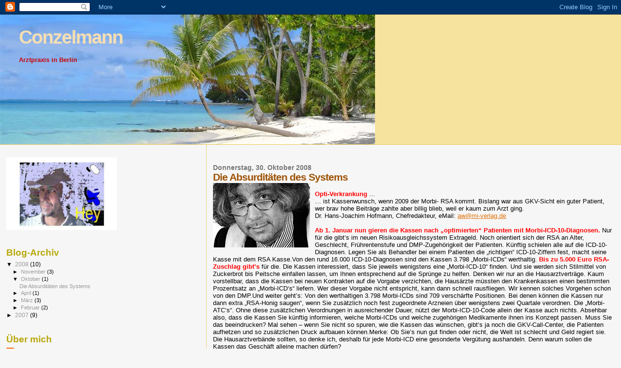

--- FILE ---
content_type: text/html; charset=UTF-8
request_url: http://conzelmann.blogspot.com/2008/10/die-absurditten-des-systems.html
body_size: 8528
content:
<!DOCTYPE html>
<html dir='ltr'>
<head>
<link href='https://www.blogger.com/static/v1/widgets/2944754296-widget_css_bundle.css' rel='stylesheet' type='text/css'/>
<meta content='text/html; charset=UTF-8' http-equiv='Content-Type'/>
<meta content='blogger' name='generator'/>
<link href='http://conzelmann.blogspot.com/favicon.ico' rel='icon' type='image/x-icon'/>
<link href='http://conzelmann.blogspot.com/2008/10/die-absurditten-des-systems.html' rel='canonical'/>
<link rel="alternate" type="application/atom+xml" title="Conzelmann - Atom" href="http://conzelmann.blogspot.com/feeds/posts/default" />
<link rel="alternate" type="application/rss+xml" title="Conzelmann - RSS" href="http://conzelmann.blogspot.com/feeds/posts/default?alt=rss" />
<link rel="service.post" type="application/atom+xml" title="Conzelmann - Atom" href="https://www.blogger.com/feeds/3138519866268244393/posts/default" />

<link rel="alternate" type="application/atom+xml" title="Conzelmann - Atom" href="http://conzelmann.blogspot.com/feeds/7914346185343240762/comments/default" />
<!--Can't find substitution for tag [blog.ieCssRetrofitLinks]-->
<link href='https://blogger.googleusercontent.com/img/b/R29vZ2xl/AVvXsEguJDpspZPHIs8K63yuu55CIk0AVK30axSebCmX8YFobgyOj6mPDDnNM9JW3taZGy9CMvSHZ1luqFEPnD2HsSXPHX02INSH2LiEYR5Mm7ntm0zh_Axm3BTPgBeMHn96kNADSr0JHLcYwDg/s320/hofmann_bild.jpg' rel='image_src'/>
<meta content='http://conzelmann.blogspot.com/2008/10/die-absurditten-des-systems.html' property='og:url'/>
<meta content='Die Absurditäten des Systems' property='og:title'/>
<meta content='Opti-Verkrankung  ... … ist Kassenwunsch, wenn 2009 der Morbi- RSA kommt. Bislang war aus GKV-Sicht ein guter Patient, wer brav hohe Beiträg...' property='og:description'/>
<meta content='https://blogger.googleusercontent.com/img/b/R29vZ2xl/AVvXsEguJDpspZPHIs8K63yuu55CIk0AVK30axSebCmX8YFobgyOj6mPDDnNM9JW3taZGy9CMvSHZ1luqFEPnD2HsSXPHX02INSH2LiEYR5Mm7ntm0zh_Axm3BTPgBeMHn96kNADSr0JHLcYwDg/w1200-h630-p-k-no-nu/hofmann_bild.jpg' property='og:image'/>
<title>Conzelmann: Die Absurditäten des Systems</title>
<style id='page-skin-1' type='text/css'><!--
/*
* Blogger Template Style
*
* Sand Dollar
* by Jason Sutter
* Updated by Blogger Team
*/
body {
margin:0px;
padding:0px;
background:#f6f6f6;
color:#000000;
font-size: small;
}
#outer-wrapper {
font:normal normal 100% 'Trebuchet MS',Trebuchet,Verdana,Sans-Serif;
}
a {
color:#DE7008;
}
a:hover {
color:#9E5205;
}
a img {
border-width: 0;
}
#content-wrapper {
padding-top: 0;
padding-right: 1em;
padding-bottom: 0;
padding-left: 1em;
}
@media all  {
div#main {
float:right;
width:66%;
padding-top:30px;
padding-right:0;
padding-bottom:10px;
padding-left:1em;
border-left:dotted 1px #e0ad12;
word-wrap: break-word; /* fix for long text breaking sidebar float in IE */
overflow: hidden;     /* fix for long non-text content breaking IE sidebar float */
}
div#sidebar {
margin-top:20px;
margin-right:0px;
margin-bottom:0px;
margin-left:0;
padding:0px;
text-align:left;
float: left;
width: 31%;
word-wrap: break-word; /* fix for long text breaking sidebar float in IE */
overflow: hidden;     /* fix for long non-text content breaking IE sidebar float */
}
}
@media handheld  {
div#main {
float:none;
width:90%;
}
div#sidebar {
padding-top:30px;
padding-right:7%;
padding-bottom:10px;
padding-left:3%;
}
}
#header {
padding-top:0px;
padding-right:0px;
padding-bottom:0px;
padding-left:0px;
margin-top:0px;
margin-right:0px;
margin-bottom:0px;
margin-left:0px;
border-bottom:dotted 1px #e0ad12;
background:#F5E39e;
}
h1 a:link  {
text-decoration:none;
color:#F5DEB3
}
h1 a:visited  {
text-decoration:none;
color:#F5DEB3
}
h1,h2,h3 {
margin: 0;
}
h1 {
padding-top:25px;
padding-right:0px;
padding-bottom:10px;
padding-left:5%;
color:#F5DEB3;
background:#DE7008;
font:normal bold 300% Verdana,Sans-Serif;
letter-spacing:-2px;
}
h3.post-title {
color:#9E5205;
font:normal bold 160% Verdana,Sans-Serif;
letter-spacing:-1px;
}
h3.post-title a,
h3.post-title a:visited {
color: #9E5205;
}
h2.date-header  {
margin-top:10px;
margin-right:0px;
margin-bottom:0px;
margin-left:0px;
color:#777777;
font: normal bold 105% 'Trebuchet MS',Trebuchet,Verdana,Sans-serif;
}
h4 {
color:#aa0033;
}
#sidebar h2 {
color:#B8A80D;
margin:0px;
padding:0px;
font:normal bold 150% Verdana,Sans-serif;
}
#sidebar .widget {
margin-top:0px;
margin-right:0px;
margin-bottom:33px;
margin-left:0px;
padding-top:0px;
padding-right:0px;
padding-bottom:0px;
padding-left:0px;
font-size:95%;
}
#sidebar ul {
list-style-type:none;
padding-left: 0;
margin-top: 0;
}
#sidebar li {
margin-top:0px;
margin-right:0px;
margin-bottom:0px;
margin-left:0px;
padding-top:0px;
padding-right:0px;
padding-bottom:0px;
padding-left:0px;
list-style-type:none;
font-size:95%;
}
.description {
padding:0px;
margin-top:7px;
margin-right:12%;
margin-bottom:7px;
margin-left:5%;
color:#cc0000;
background:transparent;
font:bold 100% Verdana,Sans-Serif;
}
.post {
margin-top:0px;
margin-right:0px;
margin-bottom:30px;
margin-left:0px;
}
.post strong {
color:#000000;
font-weight:bold;
}
pre,code {
color:#999999;
}
strike {
color:#999999;
}
.post-footer  {
padding:0px;
margin:0px;
color:#444444;
font-size:80%;
}
.post-footer a {
border:none;
color:#968a0a;
text-decoration:none;
}
.post-footer a:hover {
text-decoration:underline;
}
#comments {
padding:0px;
font-size:110%;
font-weight:bold;
}
.comment-author {
margin-top: 10px;
}
.comment-body {
font-size:100%;
font-weight:normal;
color:black;
}
.comment-footer {
padding-bottom:20px;
color:#444444;
font-size:80%;
font-weight:normal;
display:inline;
margin-right:10px
}
.deleted-comment  {
font-style:italic;
color:gray;
}
.comment-link  {
margin-left:.6em;
}
.profile-textblock {
clear: both;
margin-left: 0;
}
.profile-img {
float: left;
margin-top: 0;
margin-right: 5px;
margin-bottom: 5px;
margin-left: 0;
border: 2px solid #DE7008;
}
#sidebar a:link  {
color:#999999;
text-decoration:none;
}
#sidebar a:active  {
color:#ff0000;
text-decoration:none;
}
#sidebar a:visited  {
color:sidebarlinkcolor;
text-decoration:none;
}
#sidebar a:hover {
color:#B8A80D;
text-decoration:none;
}
.feed-links {
clear: both;
line-height: 2.5em;
}
#blog-pager-newer-link {
float: left;
}
#blog-pager-older-link {
float: right;
}
#blog-pager {
text-align: center;
}
.clear {
clear: both;
}
.widget-content {
margin-top: 0.5em;
}
/** Tweaks for layout editor preview */
body#layout #outer-wrapper {
margin-top: 0;
}
body#layout #main,
body#layout #sidebar {
margin-top: 10px;
padding-top: 0;
}

--></style>
<link href='https://www.blogger.com/dyn-css/authorization.css?targetBlogID=3138519866268244393&amp;zx=a920bb7d-2436-4c36-8c28-8b15391fd0e7' media='none' onload='if(media!=&#39;all&#39;)media=&#39;all&#39;' rel='stylesheet'/><noscript><link href='https://www.blogger.com/dyn-css/authorization.css?targetBlogID=3138519866268244393&amp;zx=a920bb7d-2436-4c36-8c28-8b15391fd0e7' rel='stylesheet'/></noscript>
<meta name='google-adsense-platform-account' content='ca-host-pub-1556223355139109'/>
<meta name='google-adsense-platform-domain' content='blogspot.com'/>

</head>
<body>
<div class='navbar section' id='navbar'><div class='widget Navbar' data-version='1' id='Navbar1'><script type="text/javascript">
    function setAttributeOnload(object, attribute, val) {
      if(window.addEventListener) {
        window.addEventListener('load',
          function(){ object[attribute] = val; }, false);
      } else {
        window.attachEvent('onload', function(){ object[attribute] = val; });
      }
    }
  </script>
<div id="navbar-iframe-container"></div>
<script type="text/javascript" src="https://apis.google.com/js/platform.js"></script>
<script type="text/javascript">
      gapi.load("gapi.iframes:gapi.iframes.style.bubble", function() {
        if (gapi.iframes && gapi.iframes.getContext) {
          gapi.iframes.getContext().openChild({
              url: 'https://www.blogger.com/navbar/3138519866268244393?po\x3d7914346185343240762\x26origin\x3dhttp://conzelmann.blogspot.com',
              where: document.getElementById("navbar-iframe-container"),
              id: "navbar-iframe"
          });
        }
      });
    </script><script type="text/javascript">
(function() {
var script = document.createElement('script');
script.type = 'text/javascript';
script.src = '//pagead2.googlesyndication.com/pagead/js/google_top_exp.js';
var head = document.getElementsByTagName('head')[0];
if (head) {
head.appendChild(script);
}})();
</script>
</div></div>
<div id='outer-wrapper'><div id='wrap2'>
<!-- skip links for text browsers -->
<span id='skiplinks' style='display:none;'>
<a href='#main'>skip to main </a> |
      <a href='#sidebar'>skip to sidebar</a>
</span>
<div id='header-wrapper'>
<div class='header section' id='header'><div class='widget Header' data-version='1' id='Header1'>
<div id='header-inner' style='background-image: url("https://blogger.googleusercontent.com/img/b/R29vZ2xl/AVvXsEhbfD0QFTEsXnD1Bf83z6hWVeTPg3fQDpYVKSK6vTHkZWyg7A9ie6knVn3D2XlmiWIA-sSNiJ3e7rF7akO0dHK5EYO0-HK10Mm31wlL2u6UIXbVdeMk-iV0zp1Gs4Aea0T_gA03D6ood3I/s1600/Strandk.JPG"); background-position: left; width: 773px; min-height: 268px; _height: 268px; background-repeat: no-repeat; '>
<div class='titlewrapper' style='background: transparent'>
<h1 class='title' style='background: transparent; border-width: 0px'>
<a href='http://conzelmann.blogspot.com/'>
Conzelmann
</a>
</h1>
</div>
<div class='descriptionwrapper'>
<p class='description'><span>Arztpraxis in Berlin</span></p>
</div>
</div>
</div></div>
</div>
<div id='content-wrapper'>
<div id='crosscol-wrapper' style='text-align:center'>
<div class='crosscol no-items section' id='crosscol'></div>
</div>
<div id='main-wrapper'>
<div class='main section' id='main'><div class='widget Blog' data-version='1' id='Blog1'>
<div class='blog-posts hfeed'>

          <div class="date-outer">
        
<h2 class='date-header'><span>Donnerstag, 30. Oktober 2008</span></h2>

          <div class="date-posts">
        
<div class='post-outer'>
<div class='post hentry uncustomized-post-template' itemprop='blogPost' itemscope='itemscope' itemtype='http://schema.org/BlogPosting'>
<meta content='https://blogger.googleusercontent.com/img/b/R29vZ2xl/AVvXsEguJDpspZPHIs8K63yuu55CIk0AVK30axSebCmX8YFobgyOj6mPDDnNM9JW3taZGy9CMvSHZ1luqFEPnD2HsSXPHX02INSH2LiEYR5Mm7ntm0zh_Axm3BTPgBeMHn96kNADSr0JHLcYwDg/s320/hofmann_bild.jpg' itemprop='image_url'/>
<meta content='3138519866268244393' itemprop='blogId'/>
<meta content='7914346185343240762' itemprop='postId'/>
<a name='7914346185343240762'></a>
<h3 class='post-title entry-title' itemprop='name'>
Die Absurditäten des Systems
</h3>
<div class='post-header'>
<div class='post-header-line-1'></div>
</div>
<div class='post-body entry-content' id='post-body-7914346185343240762' itemprop='description articleBody'>
<a href="https://blogger.googleusercontent.com/img/b/R29vZ2xl/AVvXsEguJDpspZPHIs8K63yuu55CIk0AVK30axSebCmX8YFobgyOj6mPDDnNM9JW3taZGy9CMvSHZ1luqFEPnD2HsSXPHX02INSH2LiEYR5Mm7ntm0zh_Axm3BTPgBeMHn96kNADSr0JHLcYwDg/s1600-h/hofmann_bild.jpg"><img alt="" border="0" id="BLOGGER_PHOTO_ID_5263199263609921378" src="https://blogger.googleusercontent.com/img/b/R29vZ2xl/AVvXsEguJDpspZPHIs8K63yuu55CIk0AVK30axSebCmX8YFobgyOj6mPDDnNM9JW3taZGy9CMvSHZ1luqFEPnD2HsSXPHX02INSH2LiEYR5Mm7ntm0zh_Axm3BTPgBeMHn96kNADSr0JHLcYwDg/s320/hofmann_bild.jpg" style="FLOAT: left; MARGIN: 0px 10px 10px 0px; WIDTH: 200px; CURSOR: hand; HEIGHT: 133px" /></a><br /><div><strong><span style="color:#ff0000;">Opti-Verkrankung</span></strong> ... </div><div>&#8230; ist Kassenwunsch, wenn 2009 der Morbi- RSA kommt. Bislang war aus GKV-Sicht ein guter Patient, wer brav hohe Beiträge zahlte aber billig blieb, weil er kaum zum Arzt ging.<br />Dr. Hans-Joachim Hofmann, Chefredakteur, eMail: <a href="mailto:aw@mi-verlag.de">aw@mi-verlag.de</a> </div><br /><div><strong><span style="color:#ff0000;">Ab 1. Januar nun gieren die Kassen nach &#8222;optimierten&#8220; Patienten mit Morbi-ICD-10-Diagnosen.</span></strong> Nur für die gibt&#8216;s im neuen Risikoausgleichssystem Extrageld. Noch orientiert sich der RSA an Alter, Geschlecht, Frührentenstufe und DMP-Zugehörigkeit der Patienten. Künftig schielen alle auf die ICD-10-Diagnosen. Legen Sie als Behandler bei einem Patienten die &#8222;richtigen&#8220; ICD-10-Ziffern fest, macht seine Kasse mit dem RSA Kasse.Von den rund 16.000 ICD-10-Diagnosen sind den Kassen 3.798 &#8222;Morbi-ICDs&#8220; werthaltig. <strong><span style="color:#ff0000;">Bis zu 5.000 Euro RSA-Zuschlag gibt&#8217;s</span></strong> für die. Die Kassen interessiert, dass Sie jeweils wenigstens eine &#8222;Morbi-ICD-10&#8220; finden. Und sie werden sich Stilmittel von Zuckerbrot bis Peitsche einfallen lassen, um Ihnen entsprechend auf die Sprünge zu helfen. Denken wir nur an die Hausarztverträge. Kaum vorstellbar, dass die Kassen bei neuen Kontrakten auf die Vorgabe verzichten, die Hausärzte müssten den Krankenkassen einen bestimmten Prozentsatz an &#8222;Morbi-ICD&#8216;s&#8220; liefern. Wer dieser Vorgabe nicht entspricht, kann dann schnell rausfliegen. Wir kennen solches Vorgehen schon von den DMP.Und weiter geht&#8217;s: Von den werthaltigen 3.798 Morbi-ICDs sind 709 verschärfte Positionen. Bei denen können die Kassen nur dann extra &#8222;RSA-Honig saugen&#8220;, wenn Sie zusätzlich noch fest zugeordnete Arzneien über wenigstens zwei Quartale verordnen. Die &#8222;Morbi-ATC&#8216;s&#8220;. Ohne diese zusätzlichen Verordnungen in ausreichender Dauer, nützt der Morbi-ICD-10-Code allein der Kasse auch nichts. Absehbar also, dass die Kassen Sie künftig informieren, welche Morbi-ICDs und welche zugehörigen Medikamente ihnen ins Konzept passen. Muss Sie das beeindrucken? Mal sehen &#8211; wenn Sie nicht so spuren, wie die Kassen das wünschen, gibt&#8216;s ja noch die GKV-Call-Center, die Patienten aufhetzen und so zusätzlichen Druck aufbauen können.Merke: Ob Sie&#8217;s nun gut finden oder nicht, die Welt ist schlecht und Geld regiert sie. Die Hausarztverbände sollten, so denke ich, deshalb für jede Morbi-ICD eine gesonderte Vergütung aushandeln. Denn warum sollen die Kassen das Geschäft alleine machen dürfen? </div><div><a href="http://www.auw.de/auw/artikelDetail/artikelid/20650">http://www.auw.de/auw/artikelDetail/artikelid/20650</a></div><br /><div></div><br /><div align="center"><strong><span style="font-size:130%;color:#000099;">Arztpraxis Conzelmann</span></strong></div><div align="center"><strong>Praxis für Reisemedizin - speziell Individualreisende</strong><br />Praxis für biodynamische Vitalmedizin<br />Erfolgreiche Lebensgestaltung<br />Erfolgreiche Bewegungs-und Ernährungstherapie</div><div align="center"><br />Wolfgang Conzelmann<br />13353 Berlin<br />Luxemburger Str. 33<br />Telefon: 461 79 23</div><div align="center"><br />Homepage:<br /><a href="http://www.arzt-berlin.tk/">http://www.arzt-berlin.tk/</a><br />oder<br /><a href="http://www.conzelmann.tk/">http://www.conzelmann.tk/</a></div><div align="center"><br />Besucht mal den Link hier:<br /><a href="http://biomedizin.blogspot.com/">http://biomedizin.blogspot.com/</a><br /><a href="http://conzelmann.blogspot.com/">http://conzelmann.blogspot.com/</a><br /><a href="http://arztpraxis.blogspot.com/">http://arztpraxis.blogspot.com/</a></div><br /><div align="center"><strong><span style="font-size:130%;">Kompetenzpraxis für nachhaltige Medizin</span></strong></div><br /><div align="center"></div><br /><div align="center"></div>
<div style='clear: both;'></div>
</div>
<div class='post-footer'>
<div class='post-footer-line post-footer-line-1'>
<span class='post-author vcard'>
Eingestellt von
<span class='fn' itemprop='author' itemscope='itemscope' itemtype='http://schema.org/Person'>
<meta content='https://www.blogger.com/profile/10585160129210799775' itemprop='url'/>
<a class='g-profile' href='https://www.blogger.com/profile/10585160129210799775' rel='author' title='author profile'>
<span itemprop='name'>Conzelmann</span>
</a>
</span>
</span>
<span class='post-timestamp'>
um
<meta content='http://conzelmann.blogspot.com/2008/10/die-absurditten-des-systems.html' itemprop='url'/>
<a class='timestamp-link' href='http://conzelmann.blogspot.com/2008/10/die-absurditten-des-systems.html' rel='bookmark' title='permanent link'><abbr class='published' itemprop='datePublished' title='2008-10-30T23:12:00-07:00'>23:12</abbr></a>
</span>
<span class='post-comment-link'>
</span>
<span class='post-icons'>
<span class='item-control blog-admin pid-1451402767'>
<a href='https://www.blogger.com/post-edit.g?blogID=3138519866268244393&postID=7914346185343240762&from=pencil' title='Post bearbeiten'>
<img alt='' class='icon-action' height='18' src='https://resources.blogblog.com/img/icon18_edit_allbkg.gif' width='18'/>
</a>
</span>
</span>
<div class='post-share-buttons goog-inline-block'>
</div>
</div>
<div class='post-footer-line post-footer-line-2'>
<span class='post-labels'>
</span>
</div>
<div class='post-footer-line post-footer-line-3'>
<span class='post-location'>
</span>
</div>
</div>
</div>
<div class='comments' id='comments'>
<a name='comments'></a>
<h4>Keine Kommentare:</h4>
<div id='Blog1_comments-block-wrapper'>
<dl class='avatar-comment-indent' id='comments-block'>
</dl>
</div>
<p class='comment-footer'>
<a href='https://www.blogger.com/comment/fullpage/post/3138519866268244393/7914346185343240762' onclick=''>Kommentar veröffentlichen</a>
</p>
</div>
</div>

        </div></div>
      
</div>
<div class='blog-pager' id='blog-pager'>
<span id='blog-pager-newer-link'>
<a class='blog-pager-newer-link' href='http://conzelmann.blogspot.com/2008/11/der-nchste-schritt-in-die.html' id='Blog1_blog-pager-newer-link' title='Neuerer Post'>Neuerer Post</a>
</span>
<span id='blog-pager-older-link'>
<a class='blog-pager-older-link' href='http://conzelmann.blogspot.com/2008/04/politik-cortison-kombisalben-sollen.html' id='Blog1_blog-pager-older-link' title='Älterer Post'>Älterer Post</a>
</span>
<a class='home-link' href='http://conzelmann.blogspot.com/'>Startseite</a>
</div>
<div class='clear'></div>
<div class='post-feeds'>
<div class='feed-links'>
Abonnieren
<a class='feed-link' href='http://conzelmann.blogspot.com/feeds/7914346185343240762/comments/default' target='_blank' type='application/atom+xml'>Kommentare zum Post (Atom)</a>
</div>
</div>
</div></div>
</div>
<div id='sidebar-wrapper'>
<div class='sidebar section' id='sidebar'><div class='widget Image' data-version='1' id='Image1'>
<div class='widget-content'>
<img alt='' height='150' id='Image1_img' src='https://blogger.googleusercontent.com/img/b/R29vZ2xl/AVvXsEgLJeGr4xo9q8xYDwzFW1M8RsUCSFw0aMF04H0oVlfo67W7JZgsER37aiRJHSUl6tMO71zTgUKPF2gRc_gprlCxqwkbR3sOxmm5mqFTCCKz1uyQbQl9qMSEz98HIi8dvaPoCO6TB6dzdnA/s228/Kopf.jpg' width='228'/>
<br/>
</div>
<div class='clear'></div>
</div><div class='widget BlogArchive' data-version='1' id='BlogArchive1'>
<h2>Blog-Archiv</h2>
<div class='widget-content'>
<div id='ArchiveList'>
<div id='BlogArchive1_ArchiveList'>
<ul class='hierarchy'>
<li class='archivedate expanded'>
<a class='toggle' href='javascript:void(0)'>
<span class='zippy toggle-open'>

        &#9660;&#160;
      
</span>
</a>
<a class='post-count-link' href='http://conzelmann.blogspot.com/2008/'>
2008
</a>
<span class='post-count' dir='ltr'>(10)</span>
<ul class='hierarchy'>
<li class='archivedate collapsed'>
<a class='toggle' href='javascript:void(0)'>
<span class='zippy'>

        &#9658;&#160;
      
</span>
</a>
<a class='post-count-link' href='http://conzelmann.blogspot.com/2008/11/'>
November
</a>
<span class='post-count' dir='ltr'>(3)</span>
</li>
</ul>
<ul class='hierarchy'>
<li class='archivedate expanded'>
<a class='toggle' href='javascript:void(0)'>
<span class='zippy toggle-open'>

        &#9660;&#160;
      
</span>
</a>
<a class='post-count-link' href='http://conzelmann.blogspot.com/2008/10/'>
Oktober
</a>
<span class='post-count' dir='ltr'>(1)</span>
<ul class='posts'>
<li><a href='http://conzelmann.blogspot.com/2008/10/die-absurditten-des-systems.html'>Die Absurditäten des Systems</a></li>
</ul>
</li>
</ul>
<ul class='hierarchy'>
<li class='archivedate collapsed'>
<a class='toggle' href='javascript:void(0)'>
<span class='zippy'>

        &#9658;&#160;
      
</span>
</a>
<a class='post-count-link' href='http://conzelmann.blogspot.com/2008/04/'>
April
</a>
<span class='post-count' dir='ltr'>(1)</span>
</li>
</ul>
<ul class='hierarchy'>
<li class='archivedate collapsed'>
<a class='toggle' href='javascript:void(0)'>
<span class='zippy'>

        &#9658;&#160;
      
</span>
</a>
<a class='post-count-link' href='http://conzelmann.blogspot.com/2008/03/'>
März
</a>
<span class='post-count' dir='ltr'>(3)</span>
</li>
</ul>
<ul class='hierarchy'>
<li class='archivedate collapsed'>
<a class='toggle' href='javascript:void(0)'>
<span class='zippy'>

        &#9658;&#160;
      
</span>
</a>
<a class='post-count-link' href='http://conzelmann.blogspot.com/2008/02/'>
Februar
</a>
<span class='post-count' dir='ltr'>(2)</span>
</li>
</ul>
</li>
</ul>
<ul class='hierarchy'>
<li class='archivedate collapsed'>
<a class='toggle' href='javascript:void(0)'>
<span class='zippy'>

        &#9658;&#160;
      
</span>
</a>
<a class='post-count-link' href='http://conzelmann.blogspot.com/2007/'>
2007
</a>
<span class='post-count' dir='ltr'>(9)</span>
<ul class='hierarchy'>
<li class='archivedate collapsed'>
<a class='toggle' href='javascript:void(0)'>
<span class='zippy'>

        &#9658;&#160;
      
</span>
</a>
<a class='post-count-link' href='http://conzelmann.blogspot.com/2007/12/'>
Dezember
</a>
<span class='post-count' dir='ltr'>(1)</span>
</li>
</ul>
<ul class='hierarchy'>
<li class='archivedate collapsed'>
<a class='toggle' href='javascript:void(0)'>
<span class='zippy'>

        &#9658;&#160;
      
</span>
</a>
<a class='post-count-link' href='http://conzelmann.blogspot.com/2007/11/'>
November
</a>
<span class='post-count' dir='ltr'>(4)</span>
</li>
</ul>
<ul class='hierarchy'>
<li class='archivedate collapsed'>
<a class='toggle' href='javascript:void(0)'>
<span class='zippy'>

        &#9658;&#160;
      
</span>
</a>
<a class='post-count-link' href='http://conzelmann.blogspot.com/2007/10/'>
Oktober
</a>
<span class='post-count' dir='ltr'>(3)</span>
</li>
</ul>
<ul class='hierarchy'>
<li class='archivedate collapsed'>
<a class='toggle' href='javascript:void(0)'>
<span class='zippy'>

        &#9658;&#160;
      
</span>
</a>
<a class='post-count-link' href='http://conzelmann.blogspot.com/2007/09/'>
September
</a>
<span class='post-count' dir='ltr'>(1)</span>
</li>
</ul>
</li>
</ul>
</div>
</div>
<div class='clear'></div>
</div>
</div><div class='widget Profile' data-version='1' id='Profile1'>
<h2>Über mich</h2>
<div class='widget-content'>
<dl class='profile-datablock'>
<dt class='profile-data'>
<a class='profile-name-link g-profile' href='https://www.blogger.com/profile/10585160129210799775' rel='author' style='background-image: url(//www.blogger.com/img/logo-16.png);'>
Conzelmann
</a>
</dt>
</dl>
<a class='profile-link' href='https://www.blogger.com/profile/10585160129210799775' rel='author'>Mein Profil vollständig anzeigen</a>
<div class='clear'></div>
</div>
</div></div>
</div>
<!-- spacer for skins that want sidebar and main to be the same height-->
<div class='clear'>&#160;</div>
</div>
<!-- end content-wrapper -->
</div></div>
<!-- end outer-wrapper -->

<script type="text/javascript" src="https://www.blogger.com/static/v1/widgets/2028843038-widgets.js"></script>
<script type='text/javascript'>
window['__wavt'] = 'AOuZoY6luXjrZYK1fkpskCZ406lODZzE5g:1769307333789';_WidgetManager._Init('//www.blogger.com/rearrange?blogID\x3d3138519866268244393','//conzelmann.blogspot.com/2008/10/die-absurditten-des-systems.html','3138519866268244393');
_WidgetManager._SetDataContext([{'name': 'blog', 'data': {'blogId': '3138519866268244393', 'title': 'Conzelmann', 'url': 'http://conzelmann.blogspot.com/2008/10/die-absurditten-des-systems.html', 'canonicalUrl': 'http://conzelmann.blogspot.com/2008/10/die-absurditten-des-systems.html', 'homepageUrl': 'http://conzelmann.blogspot.com/', 'searchUrl': 'http://conzelmann.blogspot.com/search', 'canonicalHomepageUrl': 'http://conzelmann.blogspot.com/', 'blogspotFaviconUrl': 'http://conzelmann.blogspot.com/favicon.ico', 'bloggerUrl': 'https://www.blogger.com', 'hasCustomDomain': false, 'httpsEnabled': true, 'enabledCommentProfileImages': true, 'gPlusViewType': 'FILTERED_POSTMOD', 'adultContent': false, 'analyticsAccountNumber': '', 'encoding': 'UTF-8', 'locale': 'de', 'localeUnderscoreDelimited': 'de', 'languageDirection': 'ltr', 'isPrivate': false, 'isMobile': false, 'isMobileRequest': false, 'mobileClass': '', 'isPrivateBlog': false, 'isDynamicViewsAvailable': true, 'feedLinks': '\x3clink rel\x3d\x22alternate\x22 type\x3d\x22application/atom+xml\x22 title\x3d\x22Conzelmann - Atom\x22 href\x3d\x22http://conzelmann.blogspot.com/feeds/posts/default\x22 /\x3e\n\x3clink rel\x3d\x22alternate\x22 type\x3d\x22application/rss+xml\x22 title\x3d\x22Conzelmann - RSS\x22 href\x3d\x22http://conzelmann.blogspot.com/feeds/posts/default?alt\x3drss\x22 /\x3e\n\x3clink rel\x3d\x22service.post\x22 type\x3d\x22application/atom+xml\x22 title\x3d\x22Conzelmann - Atom\x22 href\x3d\x22https://www.blogger.com/feeds/3138519866268244393/posts/default\x22 /\x3e\n\n\x3clink rel\x3d\x22alternate\x22 type\x3d\x22application/atom+xml\x22 title\x3d\x22Conzelmann - Atom\x22 href\x3d\x22http://conzelmann.blogspot.com/feeds/7914346185343240762/comments/default\x22 /\x3e\n', 'meTag': '', 'adsenseHostId': 'ca-host-pub-1556223355139109', 'adsenseHasAds': false, 'adsenseAutoAds': false, 'boqCommentIframeForm': true, 'loginRedirectParam': '', 'view': '', 'dynamicViewsCommentsSrc': '//www.blogblog.com/dynamicviews/4224c15c4e7c9321/js/comments.js', 'dynamicViewsScriptSrc': '//www.blogblog.com/dynamicviews/6e0d22adcfa5abea', 'plusOneApiSrc': 'https://apis.google.com/js/platform.js', 'disableGComments': true, 'interstitialAccepted': false, 'sharing': {'platforms': [{'name': 'Link abrufen', 'key': 'link', 'shareMessage': 'Link abrufen', 'target': ''}, {'name': 'Facebook', 'key': 'facebook', 'shareMessage': '\xdcber Facebook teilen', 'target': 'facebook'}, {'name': 'BlogThis!', 'key': 'blogThis', 'shareMessage': 'BlogThis!', 'target': 'blog'}, {'name': 'X', 'key': 'twitter', 'shareMessage': '\xdcber X teilen', 'target': 'twitter'}, {'name': 'Pinterest', 'key': 'pinterest', 'shareMessage': '\xdcber Pinterest teilen', 'target': 'pinterest'}, {'name': 'E-Mail', 'key': 'email', 'shareMessage': 'E-Mail', 'target': 'email'}], 'disableGooglePlus': true, 'googlePlusShareButtonWidth': 0, 'googlePlusBootstrap': '\x3cscript type\x3d\x22text/javascript\x22\x3ewindow.___gcfg \x3d {\x27lang\x27: \x27de\x27};\x3c/script\x3e'}, 'hasCustomJumpLinkMessage': false, 'jumpLinkMessage': 'Mehr anzeigen', 'pageType': 'item', 'postId': '7914346185343240762', 'postImageThumbnailUrl': 'https://blogger.googleusercontent.com/img/b/R29vZ2xl/AVvXsEguJDpspZPHIs8K63yuu55CIk0AVK30axSebCmX8YFobgyOj6mPDDnNM9JW3taZGy9CMvSHZ1luqFEPnD2HsSXPHX02INSH2LiEYR5Mm7ntm0zh_Axm3BTPgBeMHn96kNADSr0JHLcYwDg/s72-c/hofmann_bild.jpg', 'postImageUrl': 'https://blogger.googleusercontent.com/img/b/R29vZ2xl/AVvXsEguJDpspZPHIs8K63yuu55CIk0AVK30axSebCmX8YFobgyOj6mPDDnNM9JW3taZGy9CMvSHZ1luqFEPnD2HsSXPHX02INSH2LiEYR5Mm7ntm0zh_Axm3BTPgBeMHn96kNADSr0JHLcYwDg/s320/hofmann_bild.jpg', 'pageName': 'Die Absurdit\xe4ten des Systems', 'pageTitle': 'Conzelmann: Die Absurdit\xe4ten des Systems'}}, {'name': 'features', 'data': {}}, {'name': 'messages', 'data': {'edit': 'Bearbeiten', 'linkCopiedToClipboard': 'Link in Zwischenablage kopiert.', 'ok': 'Ok', 'postLink': 'Link zum Post'}}, {'name': 'template', 'data': {'isResponsive': false, 'isAlternateRendering': false, 'isCustom': false}}, {'name': 'view', 'data': {'classic': {'name': 'classic', 'url': '?view\x3dclassic'}, 'flipcard': {'name': 'flipcard', 'url': '?view\x3dflipcard'}, 'magazine': {'name': 'magazine', 'url': '?view\x3dmagazine'}, 'mosaic': {'name': 'mosaic', 'url': '?view\x3dmosaic'}, 'sidebar': {'name': 'sidebar', 'url': '?view\x3dsidebar'}, 'snapshot': {'name': 'snapshot', 'url': '?view\x3dsnapshot'}, 'timeslide': {'name': 'timeslide', 'url': '?view\x3dtimeslide'}, 'isMobile': false, 'title': 'Die Absurdit\xe4ten des Systems', 'description': 'Opti-Verkrankung  ... \u2026 ist Kassenwunsch, wenn 2009 der Morbi- RSA kommt. Bislang war aus GKV-Sicht ein guter Patient, wer brav hohe Beitr\xe4g...', 'featuredImage': 'https://blogger.googleusercontent.com/img/b/R29vZ2xl/AVvXsEguJDpspZPHIs8K63yuu55CIk0AVK30axSebCmX8YFobgyOj6mPDDnNM9JW3taZGy9CMvSHZ1luqFEPnD2HsSXPHX02INSH2LiEYR5Mm7ntm0zh_Axm3BTPgBeMHn96kNADSr0JHLcYwDg/s320/hofmann_bild.jpg', 'url': 'http://conzelmann.blogspot.com/2008/10/die-absurditten-des-systems.html', 'type': 'item', 'isSingleItem': true, 'isMultipleItems': false, 'isError': false, 'isPage': false, 'isPost': true, 'isHomepage': false, 'isArchive': false, 'isLabelSearch': false, 'postId': 7914346185343240762}}]);
_WidgetManager._RegisterWidget('_NavbarView', new _WidgetInfo('Navbar1', 'navbar', document.getElementById('Navbar1'), {}, 'displayModeFull'));
_WidgetManager._RegisterWidget('_HeaderView', new _WidgetInfo('Header1', 'header', document.getElementById('Header1'), {}, 'displayModeFull'));
_WidgetManager._RegisterWidget('_BlogView', new _WidgetInfo('Blog1', 'main', document.getElementById('Blog1'), {'cmtInteractionsEnabled': false, 'lightboxEnabled': true, 'lightboxModuleUrl': 'https://www.blogger.com/static/v1/jsbin/1249155727-lbx__de.js', 'lightboxCssUrl': 'https://www.blogger.com/static/v1/v-css/828616780-lightbox_bundle.css'}, 'displayModeFull'));
_WidgetManager._RegisterWidget('_ImageView', new _WidgetInfo('Image1', 'sidebar', document.getElementById('Image1'), {'resize': true}, 'displayModeFull'));
_WidgetManager._RegisterWidget('_BlogArchiveView', new _WidgetInfo('BlogArchive1', 'sidebar', document.getElementById('BlogArchive1'), {'languageDirection': 'ltr', 'loadingMessage': 'Wird geladen\x26hellip;'}, 'displayModeFull'));
_WidgetManager._RegisterWidget('_ProfileView', new _WidgetInfo('Profile1', 'sidebar', document.getElementById('Profile1'), {}, 'displayModeFull'));
</script>
</body>
</html>